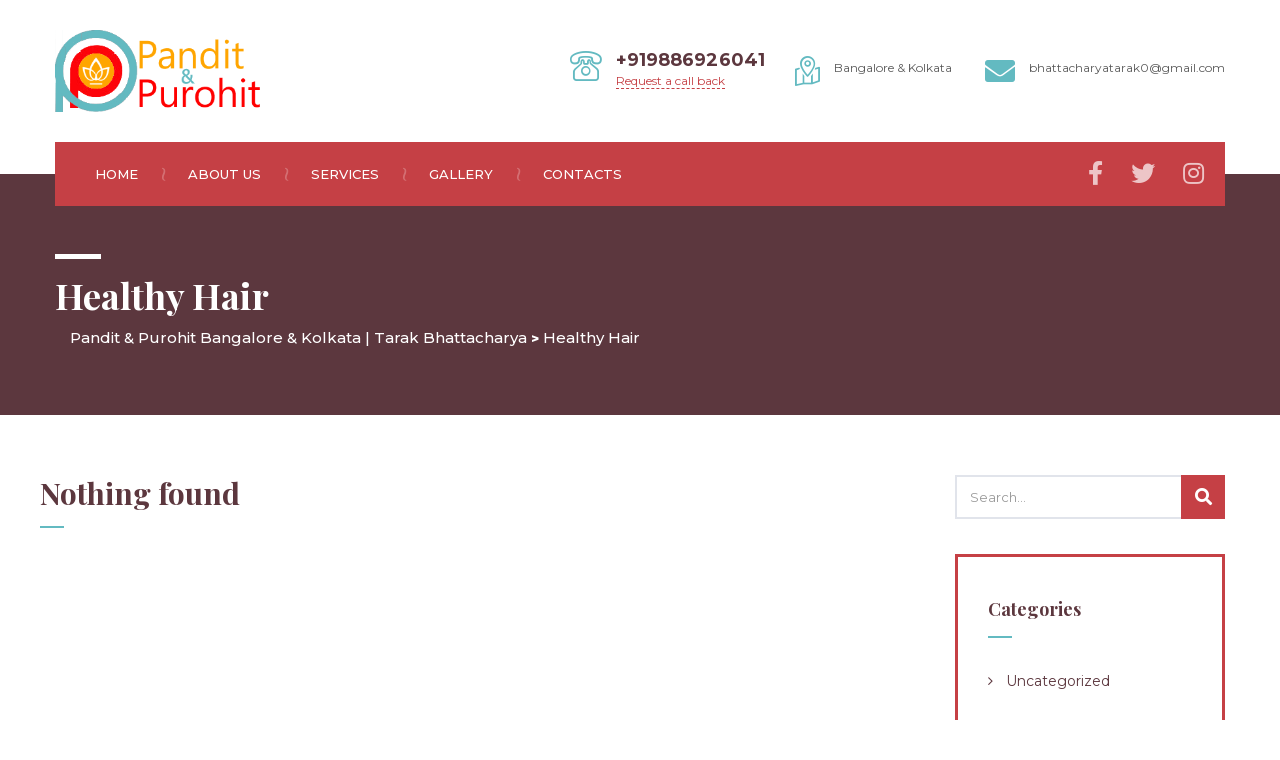

--- FILE ---
content_type: text/html; charset=UTF-8
request_url: http://panditnpurohit.com/category/healthy-hair/
body_size: 12307
content:
<!DOCTYPE html>
<html lang="en-US" class="stm-site-loader" id="main_html">
<head>
	    <meta charset="UTF-8">
    <meta name="viewport" content="width=device-width, initial-scale=1">
    <link rel="profile" href="http://gmpg.org/xfn/11">
    <link rel="pingback" href="http://panditnpurohit.com/xmlrpc.php">
    <title>Healthy Hair &#8211; Pandit &amp; Purohit Bangalore &amp; Kolkata | Tarak Bhattacharya</title>
<meta name='robots' content='max-image-preview:large' />
<link rel='dns-prefetch' href='//fonts.googleapis.com' />
<link rel="alternate" type="application/rss+xml" title="Pandit &amp; Purohit Bangalore &amp; Kolkata | Tarak Bhattacharya &raquo; Feed" href="http://panditnpurohit.com/feed/" />
<link rel="alternate" type="application/rss+xml" title="Pandit &amp; Purohit Bangalore &amp; Kolkata | Tarak Bhattacharya &raquo; Comments Feed" href="http://panditnpurohit.com/comments/feed/" />
<link rel="alternate" type="application/rss+xml" title="Pandit &amp; Purohit Bangalore &amp; Kolkata | Tarak Bhattacharya &raquo; Healthy Hair Category Feed" href="http://panditnpurohit.com/category/healthy-hair/feed/" />
<script type="text/javascript">
/* <![CDATA[ */
window._wpemojiSettings = {"baseUrl":"https:\/\/s.w.org\/images\/core\/emoji\/15.0.3\/72x72\/","ext":".png","svgUrl":"https:\/\/s.w.org\/images\/core\/emoji\/15.0.3\/svg\/","svgExt":".svg","source":{"concatemoji":"http:\/\/panditnpurohit.com\/wp-includes\/js\/wp-emoji-release.min.js?ver=6.5.2"}};
/*! This file is auto-generated */
!function(i,n){var o,s,e;function c(e){try{var t={supportTests:e,timestamp:(new Date).valueOf()};sessionStorage.setItem(o,JSON.stringify(t))}catch(e){}}function p(e,t,n){e.clearRect(0,0,e.canvas.width,e.canvas.height),e.fillText(t,0,0);var t=new Uint32Array(e.getImageData(0,0,e.canvas.width,e.canvas.height).data),r=(e.clearRect(0,0,e.canvas.width,e.canvas.height),e.fillText(n,0,0),new Uint32Array(e.getImageData(0,0,e.canvas.width,e.canvas.height).data));return t.every(function(e,t){return e===r[t]})}function u(e,t,n){switch(t){case"flag":return n(e,"\ud83c\udff3\ufe0f\u200d\u26a7\ufe0f","\ud83c\udff3\ufe0f\u200b\u26a7\ufe0f")?!1:!n(e,"\ud83c\uddfa\ud83c\uddf3","\ud83c\uddfa\u200b\ud83c\uddf3")&&!n(e,"\ud83c\udff4\udb40\udc67\udb40\udc62\udb40\udc65\udb40\udc6e\udb40\udc67\udb40\udc7f","\ud83c\udff4\u200b\udb40\udc67\u200b\udb40\udc62\u200b\udb40\udc65\u200b\udb40\udc6e\u200b\udb40\udc67\u200b\udb40\udc7f");case"emoji":return!n(e,"\ud83d\udc26\u200d\u2b1b","\ud83d\udc26\u200b\u2b1b")}return!1}function f(e,t,n){var r="undefined"!=typeof WorkerGlobalScope&&self instanceof WorkerGlobalScope?new OffscreenCanvas(300,150):i.createElement("canvas"),a=r.getContext("2d",{willReadFrequently:!0}),o=(a.textBaseline="top",a.font="600 32px Arial",{});return e.forEach(function(e){o[e]=t(a,e,n)}),o}function t(e){var t=i.createElement("script");t.src=e,t.defer=!0,i.head.appendChild(t)}"undefined"!=typeof Promise&&(o="wpEmojiSettingsSupports",s=["flag","emoji"],n.supports={everything:!0,everythingExceptFlag:!0},e=new Promise(function(e){i.addEventListener("DOMContentLoaded",e,{once:!0})}),new Promise(function(t){var n=function(){try{var e=JSON.parse(sessionStorage.getItem(o));if("object"==typeof e&&"number"==typeof e.timestamp&&(new Date).valueOf()<e.timestamp+604800&&"object"==typeof e.supportTests)return e.supportTests}catch(e){}return null}();if(!n){if("undefined"!=typeof Worker&&"undefined"!=typeof OffscreenCanvas&&"undefined"!=typeof URL&&URL.createObjectURL&&"undefined"!=typeof Blob)try{var e="postMessage("+f.toString()+"("+[JSON.stringify(s),u.toString(),p.toString()].join(",")+"));",r=new Blob([e],{type:"text/javascript"}),a=new Worker(URL.createObjectURL(r),{name:"wpTestEmojiSupports"});return void(a.onmessage=function(e){c(n=e.data),a.terminate(),t(n)})}catch(e){}c(n=f(s,u,p))}t(n)}).then(function(e){for(var t in e)n.supports[t]=e[t],n.supports.everything=n.supports.everything&&n.supports[t],"flag"!==t&&(n.supports.everythingExceptFlag=n.supports.everythingExceptFlag&&n.supports[t]);n.supports.everythingExceptFlag=n.supports.everythingExceptFlag&&!n.supports.flag,n.DOMReady=!1,n.readyCallback=function(){n.DOMReady=!0}}).then(function(){return e}).then(function(){var e;n.supports.everything||(n.readyCallback(),(e=n.source||{}).concatemoji?t(e.concatemoji):e.wpemoji&&e.twemoji&&(t(e.twemoji),t(e.wpemoji)))}))}((window,document),window._wpemojiSettings);
/* ]]> */
</script>
<style id='wp-emoji-styles-inline-css' type='text/css'>

	img.wp-smiley, img.emoji {
		display: inline !important;
		border: none !important;
		box-shadow: none !important;
		height: 1em !important;
		width: 1em !important;
		margin: 0 0.07em !important;
		vertical-align: -0.1em !important;
		background: none !important;
		padding: 0 !important;
	}
</style>
<link rel='stylesheet' id='wp-block-library-css' href='http://panditnpurohit.com/wp-includes/css/dist/block-library/style.min.css?ver=6.5.2' type='text/css' media='all' />
<style id='classic-theme-styles-inline-css' type='text/css'>
/*! This file is auto-generated */
.wp-block-button__link{color:#fff;background-color:#32373c;border-radius:9999px;box-shadow:none;text-decoration:none;padding:calc(.667em + 2px) calc(1.333em + 2px);font-size:1.125em}.wp-block-file__button{background:#32373c;color:#fff;text-decoration:none}
</style>
<style id='global-styles-inline-css' type='text/css'>
body{--wp--preset--color--black: #000000;--wp--preset--color--cyan-bluish-gray: #abb8c3;--wp--preset--color--white: #ffffff;--wp--preset--color--pale-pink: #f78da7;--wp--preset--color--vivid-red: #cf2e2e;--wp--preset--color--luminous-vivid-orange: #ff6900;--wp--preset--color--luminous-vivid-amber: #fcb900;--wp--preset--color--light-green-cyan: #7bdcb5;--wp--preset--color--vivid-green-cyan: #00d084;--wp--preset--color--pale-cyan-blue: #8ed1fc;--wp--preset--color--vivid-cyan-blue: #0693e3;--wp--preset--color--vivid-purple: #9b51e0;--wp--preset--gradient--vivid-cyan-blue-to-vivid-purple: linear-gradient(135deg,rgba(6,147,227,1) 0%,rgb(155,81,224) 100%);--wp--preset--gradient--light-green-cyan-to-vivid-green-cyan: linear-gradient(135deg,rgb(122,220,180) 0%,rgb(0,208,130) 100%);--wp--preset--gradient--luminous-vivid-amber-to-luminous-vivid-orange: linear-gradient(135deg,rgba(252,185,0,1) 0%,rgba(255,105,0,1) 100%);--wp--preset--gradient--luminous-vivid-orange-to-vivid-red: linear-gradient(135deg,rgba(255,105,0,1) 0%,rgb(207,46,46) 100%);--wp--preset--gradient--very-light-gray-to-cyan-bluish-gray: linear-gradient(135deg,rgb(238,238,238) 0%,rgb(169,184,195) 100%);--wp--preset--gradient--cool-to-warm-spectrum: linear-gradient(135deg,rgb(74,234,220) 0%,rgb(151,120,209) 20%,rgb(207,42,186) 40%,rgb(238,44,130) 60%,rgb(251,105,98) 80%,rgb(254,248,76) 100%);--wp--preset--gradient--blush-light-purple: linear-gradient(135deg,rgb(255,206,236) 0%,rgb(152,150,240) 100%);--wp--preset--gradient--blush-bordeaux: linear-gradient(135deg,rgb(254,205,165) 0%,rgb(254,45,45) 50%,rgb(107,0,62) 100%);--wp--preset--gradient--luminous-dusk: linear-gradient(135deg,rgb(255,203,112) 0%,rgb(199,81,192) 50%,rgb(65,88,208) 100%);--wp--preset--gradient--pale-ocean: linear-gradient(135deg,rgb(255,245,203) 0%,rgb(182,227,212) 50%,rgb(51,167,181) 100%);--wp--preset--gradient--electric-grass: linear-gradient(135deg,rgb(202,248,128) 0%,rgb(113,206,126) 100%);--wp--preset--gradient--midnight: linear-gradient(135deg,rgb(2,3,129) 0%,rgb(40,116,252) 100%);--wp--preset--font-size--small: 13px;--wp--preset--font-size--medium: 20px;--wp--preset--font-size--large: 36px;--wp--preset--font-size--x-large: 42px;--wp--preset--spacing--20: 0.44rem;--wp--preset--spacing--30: 0.67rem;--wp--preset--spacing--40: 1rem;--wp--preset--spacing--50: 1.5rem;--wp--preset--spacing--60: 2.25rem;--wp--preset--spacing--70: 3.38rem;--wp--preset--spacing--80: 5.06rem;--wp--preset--shadow--natural: 6px 6px 9px rgba(0, 0, 0, 0.2);--wp--preset--shadow--deep: 12px 12px 50px rgba(0, 0, 0, 0.4);--wp--preset--shadow--sharp: 6px 6px 0px rgba(0, 0, 0, 0.2);--wp--preset--shadow--outlined: 6px 6px 0px -3px rgba(255, 255, 255, 1), 6px 6px rgba(0, 0, 0, 1);--wp--preset--shadow--crisp: 6px 6px 0px rgba(0, 0, 0, 1);}:where(.is-layout-flex){gap: 0.5em;}:where(.is-layout-grid){gap: 0.5em;}body .is-layout-flow > .alignleft{float: left;margin-inline-start: 0;margin-inline-end: 2em;}body .is-layout-flow > .alignright{float: right;margin-inline-start: 2em;margin-inline-end: 0;}body .is-layout-flow > .aligncenter{margin-left: auto !important;margin-right: auto !important;}body .is-layout-constrained > .alignleft{float: left;margin-inline-start: 0;margin-inline-end: 2em;}body .is-layout-constrained > .alignright{float: right;margin-inline-start: 2em;margin-inline-end: 0;}body .is-layout-constrained > .aligncenter{margin-left: auto !important;margin-right: auto !important;}body .is-layout-constrained > :where(:not(.alignleft):not(.alignright):not(.alignfull)){max-width: var(--wp--style--global--content-size);margin-left: auto !important;margin-right: auto !important;}body .is-layout-constrained > .alignwide{max-width: var(--wp--style--global--wide-size);}body .is-layout-flex{display: flex;}body .is-layout-flex{flex-wrap: wrap;align-items: center;}body .is-layout-flex > *{margin: 0;}body .is-layout-grid{display: grid;}body .is-layout-grid > *{margin: 0;}:where(.wp-block-columns.is-layout-flex){gap: 2em;}:where(.wp-block-columns.is-layout-grid){gap: 2em;}:where(.wp-block-post-template.is-layout-flex){gap: 1.25em;}:where(.wp-block-post-template.is-layout-grid){gap: 1.25em;}.has-black-color{color: var(--wp--preset--color--black) !important;}.has-cyan-bluish-gray-color{color: var(--wp--preset--color--cyan-bluish-gray) !important;}.has-white-color{color: var(--wp--preset--color--white) !important;}.has-pale-pink-color{color: var(--wp--preset--color--pale-pink) !important;}.has-vivid-red-color{color: var(--wp--preset--color--vivid-red) !important;}.has-luminous-vivid-orange-color{color: var(--wp--preset--color--luminous-vivid-orange) !important;}.has-luminous-vivid-amber-color{color: var(--wp--preset--color--luminous-vivid-amber) !important;}.has-light-green-cyan-color{color: var(--wp--preset--color--light-green-cyan) !important;}.has-vivid-green-cyan-color{color: var(--wp--preset--color--vivid-green-cyan) !important;}.has-pale-cyan-blue-color{color: var(--wp--preset--color--pale-cyan-blue) !important;}.has-vivid-cyan-blue-color{color: var(--wp--preset--color--vivid-cyan-blue) !important;}.has-vivid-purple-color{color: var(--wp--preset--color--vivid-purple) !important;}.has-black-background-color{background-color: var(--wp--preset--color--black) !important;}.has-cyan-bluish-gray-background-color{background-color: var(--wp--preset--color--cyan-bluish-gray) !important;}.has-white-background-color{background-color: var(--wp--preset--color--white) !important;}.has-pale-pink-background-color{background-color: var(--wp--preset--color--pale-pink) !important;}.has-vivid-red-background-color{background-color: var(--wp--preset--color--vivid-red) !important;}.has-luminous-vivid-orange-background-color{background-color: var(--wp--preset--color--luminous-vivid-orange) !important;}.has-luminous-vivid-amber-background-color{background-color: var(--wp--preset--color--luminous-vivid-amber) !important;}.has-light-green-cyan-background-color{background-color: var(--wp--preset--color--light-green-cyan) !important;}.has-vivid-green-cyan-background-color{background-color: var(--wp--preset--color--vivid-green-cyan) !important;}.has-pale-cyan-blue-background-color{background-color: var(--wp--preset--color--pale-cyan-blue) !important;}.has-vivid-cyan-blue-background-color{background-color: var(--wp--preset--color--vivid-cyan-blue) !important;}.has-vivid-purple-background-color{background-color: var(--wp--preset--color--vivid-purple) !important;}.has-black-border-color{border-color: var(--wp--preset--color--black) !important;}.has-cyan-bluish-gray-border-color{border-color: var(--wp--preset--color--cyan-bluish-gray) !important;}.has-white-border-color{border-color: var(--wp--preset--color--white) !important;}.has-pale-pink-border-color{border-color: var(--wp--preset--color--pale-pink) !important;}.has-vivid-red-border-color{border-color: var(--wp--preset--color--vivid-red) !important;}.has-luminous-vivid-orange-border-color{border-color: var(--wp--preset--color--luminous-vivid-orange) !important;}.has-luminous-vivid-amber-border-color{border-color: var(--wp--preset--color--luminous-vivid-amber) !important;}.has-light-green-cyan-border-color{border-color: var(--wp--preset--color--light-green-cyan) !important;}.has-vivid-green-cyan-border-color{border-color: var(--wp--preset--color--vivid-green-cyan) !important;}.has-pale-cyan-blue-border-color{border-color: var(--wp--preset--color--pale-cyan-blue) !important;}.has-vivid-cyan-blue-border-color{border-color: var(--wp--preset--color--vivid-cyan-blue) !important;}.has-vivid-purple-border-color{border-color: var(--wp--preset--color--vivid-purple) !important;}.has-vivid-cyan-blue-to-vivid-purple-gradient-background{background: var(--wp--preset--gradient--vivid-cyan-blue-to-vivid-purple) !important;}.has-light-green-cyan-to-vivid-green-cyan-gradient-background{background: var(--wp--preset--gradient--light-green-cyan-to-vivid-green-cyan) !important;}.has-luminous-vivid-amber-to-luminous-vivid-orange-gradient-background{background: var(--wp--preset--gradient--luminous-vivid-amber-to-luminous-vivid-orange) !important;}.has-luminous-vivid-orange-to-vivid-red-gradient-background{background: var(--wp--preset--gradient--luminous-vivid-orange-to-vivid-red) !important;}.has-very-light-gray-to-cyan-bluish-gray-gradient-background{background: var(--wp--preset--gradient--very-light-gray-to-cyan-bluish-gray) !important;}.has-cool-to-warm-spectrum-gradient-background{background: var(--wp--preset--gradient--cool-to-warm-spectrum) !important;}.has-blush-light-purple-gradient-background{background: var(--wp--preset--gradient--blush-light-purple) !important;}.has-blush-bordeaux-gradient-background{background: var(--wp--preset--gradient--blush-bordeaux) !important;}.has-luminous-dusk-gradient-background{background: var(--wp--preset--gradient--luminous-dusk) !important;}.has-pale-ocean-gradient-background{background: var(--wp--preset--gradient--pale-ocean) !important;}.has-electric-grass-gradient-background{background: var(--wp--preset--gradient--electric-grass) !important;}.has-midnight-gradient-background{background: var(--wp--preset--gradient--midnight) !important;}.has-small-font-size{font-size: var(--wp--preset--font-size--small) !important;}.has-medium-font-size{font-size: var(--wp--preset--font-size--medium) !important;}.has-large-font-size{font-size: var(--wp--preset--font-size--large) !important;}.has-x-large-font-size{font-size: var(--wp--preset--font-size--x-large) !important;}
.wp-block-navigation a:where(:not(.wp-element-button)){color: inherit;}
:where(.wp-block-post-template.is-layout-flex){gap: 1.25em;}:where(.wp-block-post-template.is-layout-grid){gap: 1.25em;}
:where(.wp-block-columns.is-layout-flex){gap: 2em;}:where(.wp-block-columns.is-layout-grid){gap: 2em;}
.wp-block-pullquote{font-size: 1.5em;line-height: 1.6;}
</style>
<link rel='stylesheet' id='booked-tooltipster-css' href='http://panditnpurohit.com/wp-content/plugins/booked/assets/js/tooltipster/css/tooltipster.css?ver=3.3.0' type='text/css' media='all' />
<link rel='stylesheet' id='booked-tooltipster-theme-css' href='http://panditnpurohit.com/wp-content/plugins/booked/assets/js/tooltipster/css/themes/tooltipster-light.css?ver=3.3.0' type='text/css' media='all' />
<link rel='stylesheet' id='booked-animations-css' href='http://panditnpurohit.com/wp-content/plugins/booked/assets/css/animations.css?ver=2.4.3' type='text/css' media='all' />
<link rel='stylesheet' id='booked-css-css' href='http://panditnpurohit.com/wp-content/plugins/booked/dist/booked.css?ver=2.4.3' type='text/css' media='all' />
<style id='booked-css-inline-css' type='text/css'>
#ui-datepicker-div.booked_custom_date_picker table.ui-datepicker-calendar tbody td a.ui-state-active,#ui-datepicker-div.booked_custom_date_picker table.ui-datepicker-calendar tbody td a.ui-state-active:hover,body #booked-profile-page input[type=submit].button-primary:hover,body .booked-list-view button.button:hover, body .booked-list-view input[type=submit].button-primary:hover,body div.booked-calendar input[type=submit].button-primary:hover,body .booked-modal input[type=submit].button-primary:hover,body div.booked-calendar .bc-head,body div.booked-calendar .bc-head .bc-col,body div.booked-calendar .booked-appt-list .timeslot .timeslot-people button:hover,body #booked-profile-page .booked-profile-header,body #booked-profile-page .booked-tabs li.active a,body #booked-profile-page .booked-tabs li.active a:hover,body #booked-profile-page .appt-block .google-cal-button > a:hover,#ui-datepicker-div.booked_custom_date_picker .ui-datepicker-header{ background:#3c98ff !important; }body #booked-profile-page input[type=submit].button-primary:hover,body div.booked-calendar input[type=submit].button-primary:hover,body .booked-list-view button.button:hover, body .booked-list-view input[type=submit].button-primary:hover,body .booked-modal input[type=submit].button-primary:hover,body div.booked-calendar .bc-head .bc-col,body div.booked-calendar .booked-appt-list .timeslot .timeslot-people button:hover,body #booked-profile-page .booked-profile-header,body #booked-profile-page .appt-block .google-cal-button > a:hover{ border-color:#3c98ff !important; }body div.booked-calendar .bc-row.days,body div.booked-calendar .bc-row.days .bc-col,body .booked-calendarSwitcher.calendar,body #booked-profile-page .booked-tabs,#ui-datepicker-div.booked_custom_date_picker table.ui-datepicker-calendar thead,#ui-datepicker-div.booked_custom_date_picker table.ui-datepicker-calendar thead th{ background:#293742 !important; }body div.booked-calendar .bc-row.days .bc-col,body #booked-profile-page .booked-tabs{ border-color:#293742 !important; }#ui-datepicker-div.booked_custom_date_picker table.ui-datepicker-calendar tbody td.ui-datepicker-today a,#ui-datepicker-div.booked_custom_date_picker table.ui-datepicker-calendar tbody td.ui-datepicker-today a:hover,body #booked-profile-page input[type=submit].button-primary,body div.booked-calendar input[type=submit].button-primary,body .booked-list-view button.button, body .booked-list-view input[type=submit].button-primary,body .booked-list-view button.button, body .booked-list-view input[type=submit].button-primary,body .booked-modal input[type=submit].button-primary,body div.booked-calendar .booked-appt-list .timeslot .timeslot-people button,body #booked-profile-page .booked-profile-appt-list .appt-block.approved .status-block,body #booked-profile-page .appt-block .google-cal-button > a,body .booked-modal p.booked-title-bar,body div.booked-calendar .bc-col:hover .date span,body .booked-list-view a.booked_list_date_picker_trigger.booked-dp-active,body .booked-list-view a.booked_list_date_picker_trigger.booked-dp-active:hover,.booked-ms-modal .booked-book-appt,body #booked-profile-page .booked-tabs li a .counter{ background:#3c98ff; }body #booked-profile-page input[type=submit].button-primary,body div.booked-calendar input[type=submit].button-primary,body .booked-list-view button.button, body .booked-list-view input[type=submit].button-primary,body .booked-list-view button.button, body .booked-list-view input[type=submit].button-primary,body .booked-modal input[type=submit].button-primary,body #booked-profile-page .appt-block .google-cal-button > a,body div.booked-calendar .booked-appt-list .timeslot .timeslot-people button,body .booked-list-view a.booked_list_date_picker_trigger.booked-dp-active,body .booked-list-view a.booked_list_date_picker_trigger.booked-dp-active:hover{ border-color:#3c98ff; }body .booked-modal .bm-window p i.fa,body .booked-modal .bm-window a,body .booked-appt-list .booked-public-appointment-title,body .booked-modal .bm-window p.appointment-title,.booked-ms-modal.visible:hover .booked-book-appt{ color:#3c98ff; }.booked-appt-list .timeslot.has-title .booked-public-appointment-title { color:inherit; }
</style>
<link rel='stylesheet' id='contact-form-7-css' href='http://panditnpurohit.com/wp-content/plugins/contact-form-7/includes/css/styles.css?ver=5.9.3' type='text/css' media='all' />
<link rel='stylesheet' id='tp_twitter_plugin_css-css' href='http://panditnpurohit.com/wp-content/plugins/recent-tweets-widget/tp_twitter_plugin.css?ver=1.0' type='text/css' media='screen' />
<link rel='stylesheet' id='rs-plugin-settings-css' href='http://panditnpurohit.com/wp-content/plugins/revslider/public/assets/css/rs6.css?ver=6.2.22' type='text/css' media='all' />
<style id='rs-plugin-settings-inline-css' type='text/css'>
#rs-demo-id {}
</style>
<link rel='stylesheet' id='stm-stmicons-css' href='http://panditnpurohit.com/wp-content/uploads/stm_fonts/stmicons/stmicons.css?ver=1.0.1' type='text/css' media='all' />
<link rel='stylesheet' id='stm-stmicons_beauty-css' href='http://panditnpurohit.com/wp-content/uploads/stm_fonts/stmicons/beauty/stmicons.css?ver=1.0.1' type='text/css' media='all' />
<link rel='stylesheet' id='stm-stmicons_consulting-css' href='http://panditnpurohit.com/wp-content/uploads/stm_fonts/stmicons/consulting/stmicons.css?ver=1.0.1' type='text/css' media='all' />
<link rel='stylesheet' id='stm-stmicons_feather-css' href='http://panditnpurohit.com/wp-content/uploads/stm_fonts/stmicons/feather/stmicons.css?ver=1.0.1' type='text/css' media='all' />
<link rel='stylesheet' id='stm-stmicons_icomoon-css' href='http://panditnpurohit.com/wp-content/uploads/stm_fonts/stmicons/icomoon/stmicons.css?ver=1.0.1' type='text/css' media='all' />
<link rel='stylesheet' id='stm-stmicons_linear-css' href='http://panditnpurohit.com/wp-content/uploads/stm_fonts/stmicons/linear/stmicons.css?ver=1.0.1' type='text/css' media='all' />
<link rel='stylesheet' id='stm-stmicons_vicons-css' href='http://panditnpurohit.com/wp-content/uploads/stm_fonts/stmicons/vicons/stmicons.css?ver=1.0.1' type='text/css' media='all' />
<link rel='stylesheet' id='stm_megamenu-css' href='http://panditnpurohit.com/wp-content/plugins/stm-configurations/megamenu/assets/css/megamenu.css?ver=1.2' type='text/css' media='all' />
<link rel='stylesheet' id='stm_default_google_font-css' href='https://fonts.googleapis.com/css?family=Montserrat%3A100%2C200%2C300%2C400%2C400i%2C500%2C600%2C700%2C800%2C900%7CPlayfair+Display%3A100%2C200%2C300%2C400%2C400i%2C500%2C600%2C700%2C800%2C900%7CPlayfair+Display%3A100%2C200%2C300%2C400%2C400i%2C500%2C600%2C700%2C800%2C900&#038;ver=3.2.3#038;subset=latin%2Clatin-ext' type='text/css' media='all' />
<link rel='stylesheet' id='pearl-theme-styles-css' href='http://panditnpurohit.com/wp-content/themes/pearl/assets/css/app.css?ver=3.2.3' type='text/css' media='all' />
<style id='pearl-theme-styles-inline-css' type='text/css'>
.stm_titlebox:after {
            background-color: rgb(92, 55, 62);
        }.stm_titlebox .stm_titlebox__title,
        .stm_titlebox .stm_titlebox__author,
        .stm_titlebox .stm_titlebox__categories
        {
            color:  #ffffff !important;
        }.stm_titlebox .stm_titlebox__subtitle {
            color: #ffffff;
        }.stm_titlebox .stm_titlebox__inner .stm_separator {
            background-color: #ffffff !important;
        }
</style>
<link rel='stylesheet' id='pearl-theme-custom-styles-css' href='http://panditnpurohit.com/wp-content/uploads/stm_uploads/skin-custom.css?ver=58' type='text/css' media='all' />
<link rel='stylesheet' id='fontawesome-css' href='http://panditnpurohit.com/wp-content/themes/pearl/assets/vendor/font-awesome.min.css?ver=3.2.3' type='text/css' media='all' />
<link rel='stylesheet' id='vc_font_awesome_5_shims-css' href='http://panditnpurohit.com/wp-content/plugins/js_composer/assets/lib/bower/font-awesome/css/v4-shims.min.css?ver=6.3.0' type='text/css' media='all' />
<link rel='stylesheet' id='vc_font_awesome_5-css' href='http://panditnpurohit.com/wp-content/plugins/js_composer/assets/lib/bower/font-awesome/css/all.min.css?ver=6.3.0' type='text/css' media='all' />
<link rel='stylesheet' id='pearl-buttons-style-css' href='http://panditnpurohit.com/wp-content/themes/pearl/assets/css/buttons/styles/style_4.css?ver=3.2.3' type='text/css' media='all' />
<link rel='stylesheet' id='pearl-sidebars-style-css' href='http://panditnpurohit.com/wp-content/themes/pearl/assets/css/sidebar/style_4.css?ver=3.2.3' type='text/css' media='all' />
<link rel='stylesheet' id='pearl-forms-style-css' href='http://panditnpurohit.com/wp-content/themes/pearl/assets/css/form/style_4.css?ver=3.2.3' type='text/css' media='all' />
<link rel='stylesheet' id='pearl-blockquote-style-css' href='http://panditnpurohit.com/wp-content/themes/pearl/assets/css/blockquote/style_4.css?ver=3.2.3' type='text/css' media='all' />
<link rel='stylesheet' id='pearl-post-style-css' href='http://panditnpurohit.com/wp-content/themes/pearl/assets/css/post/style_4.css?ver=3.2.3' type='text/css' media='all' />
<link rel='stylesheet' id='pearl-pagination-style-css' href='http://panditnpurohit.com/wp-content/themes/pearl/assets/css/pagination/style_4.css?ver=3.2.3' type='text/css' media='all' />
<link rel='stylesheet' id='pearl-list-style-css' href='http://panditnpurohit.com/wp-content/themes/pearl/assets/css/lists/style_4.css?ver=3.2.3' type='text/css' media='all' />
<link rel='stylesheet' id='pearl-tabs-style-css' href='http://panditnpurohit.com/wp-content/themes/pearl/assets/css/tabs/style_3.css?ver=3.2.3' type='text/css' media='all' />
<link rel='stylesheet' id='pearl-tour-style-css' href='http://panditnpurohit.com/wp-content/themes/pearl/assets/css/tour/style_2.css?ver=3.2.3' type='text/css' media='all' />
<link rel='stylesheet' id='pearl-accordions-style-css' href='http://panditnpurohit.com/wp-content/themes/pearl/assets/css/accordion/style_4.css?ver=3.2.3' type='text/css' media='all' />
<link rel='stylesheet' id='pearl-header-style-css' href='http://panditnpurohit.com/wp-content/themes/pearl/assets/css/header/style_4.css?ver=3.2.3' type='text/css' media='all' />
<link rel='stylesheet' id='pearl-footer-style-css' href='http://panditnpurohit.com/wp-content/themes/pearl/assets/css/footer/style_1.css?ver=3.2.3' type='text/css' media='all' />
<link rel='stylesheet' id='pearl-titlebox-style-css' href='http://panditnpurohit.com/wp-content/themes/pearl/assets/css/titlebox/style_4.css?ver=3.2.3' type='text/css' media='all' />
<link rel='stylesheet' id='stm_booked-css' href='http://panditnpurohit.com/wp-content/themes/pearl/assets/css/vendors/booked.css?ver=3.2.3' type='text/css' media='all' />
<script type="text/javascript" src="http://panditnpurohit.com/wp-includes/js/jquery/jquery.min.js?ver=3.7.1" id="jquery-core-js"></script>
<script type="text/javascript" src="http://panditnpurohit.com/wp-includes/js/jquery/jquery-migrate.min.js?ver=3.4.1" id="jquery-migrate-js"></script>
<script type="text/javascript" src="http://panditnpurohit.com/wp-content/plugins/revslider/public/assets/js/rbtools.min.js?ver=6.2.22" id="tp-tools-js"></script>
<script type="text/javascript" src="http://panditnpurohit.com/wp-content/plugins/revslider/public/assets/js/rs6.min.js?ver=6.2.22" id="revmin-js"></script>
<script type="text/javascript" src="http://panditnpurohit.com/wp-content/plugins/stm-configurations/megamenu/assets/js/megamenu.js?ver=1.2" id="stm_megamenu-js"></script>
<link rel="EditURI" type="application/rsd+xml" title="RSD" href="http://panditnpurohit.com/xmlrpc.php?rsd" />
<meta name="generator" content="WordPress 6.5.2" />
    <script>
        var pearl_load_post_type_gallery = 'ea5145e864';
        var pearl_load_more_posts = 'b2a11def8d';
        var pearl_load_album = '24098daf16';
        var pearl_donate = '903ab03186';
        var pearl_load_splash_album = '1c2d921ddc';
        var pearl_load_portfolio = '3b9d3ea649';
        var pearl_load_posts_list = '331c059bd1';
        var pearl_woo_quick_view = '898060030a';
        var pearl_update_custom_styles_admin = '5fa9367465';
        var pearl_like_dislike = '3727bc6055';
        var stm_ajax_add_review = '3764a78a15';
        var pearl_install_plugin = '0dac940b23';
        var pearl_get_thumbnail = '8f49b98006';
        var pearl_save_settings = '076c2d6bad';

        var stm_ajaxurl = 'http://panditnpurohit.com/wp-admin/admin-ajax.php';
        var stm_site_width = 1170;
        var stm_date_format = 'MM d, yy';
        var stm_time_format = 'h:mm p';
		        var stm_site_paddings = 0;
        if (window.innerWidth < 1300) stm_site_paddings = 0;
        var stm_sticky = '';
    </script>
	<meta name="generator" content="Powered by WPBakery Page Builder - drag and drop page builder for WordPress."/>
<meta name="generator" content="Powered by Slider Revolution 6.2.22 - responsive, Mobile-Friendly Slider Plugin for WordPress with comfortable drag and drop interface." />
<script type="text/javascript">function setREVStartSize(e){
			//window.requestAnimationFrame(function() {				 
				window.RSIW = window.RSIW===undefined ? window.innerWidth : window.RSIW;	
				window.RSIH = window.RSIH===undefined ? window.innerHeight : window.RSIH;	
				try {								
					var pw = document.getElementById(e.c).parentNode.offsetWidth,
						newh;
					pw = pw===0 || isNaN(pw) ? window.RSIW : pw;
					e.tabw = e.tabw===undefined ? 0 : parseInt(e.tabw);
					e.thumbw = e.thumbw===undefined ? 0 : parseInt(e.thumbw);
					e.tabh = e.tabh===undefined ? 0 : parseInt(e.tabh);
					e.thumbh = e.thumbh===undefined ? 0 : parseInt(e.thumbh);
					e.tabhide = e.tabhide===undefined ? 0 : parseInt(e.tabhide);
					e.thumbhide = e.thumbhide===undefined ? 0 : parseInt(e.thumbhide);
					e.mh = e.mh===undefined || e.mh=="" || e.mh==="auto" ? 0 : parseInt(e.mh,0);		
					if(e.layout==="fullscreen" || e.l==="fullscreen") 						
						newh = Math.max(e.mh,window.RSIH);					
					else{					
						e.gw = Array.isArray(e.gw) ? e.gw : [e.gw];
						for (var i in e.rl) if (e.gw[i]===undefined || e.gw[i]===0) e.gw[i] = e.gw[i-1];					
						e.gh = e.el===undefined || e.el==="" || (Array.isArray(e.el) && e.el.length==0)? e.gh : e.el;
						e.gh = Array.isArray(e.gh) ? e.gh : [e.gh];
						for (var i in e.rl) if (e.gh[i]===undefined || e.gh[i]===0) e.gh[i] = e.gh[i-1];
											
						var nl = new Array(e.rl.length),
							ix = 0,						
							sl;					
						e.tabw = e.tabhide>=pw ? 0 : e.tabw;
						e.thumbw = e.thumbhide>=pw ? 0 : e.thumbw;
						e.tabh = e.tabhide>=pw ? 0 : e.tabh;
						e.thumbh = e.thumbhide>=pw ? 0 : e.thumbh;					
						for (var i in e.rl) nl[i] = e.rl[i]<window.RSIW ? 0 : e.rl[i];
						sl = nl[0];									
						for (var i in nl) if (sl>nl[i] && nl[i]>0) { sl = nl[i]; ix=i;}															
						var m = pw>(e.gw[ix]+e.tabw+e.thumbw) ? 1 : (pw-(e.tabw+e.thumbw)) / (e.gw[ix]);					
						newh =  (e.gh[ix] * m) + (e.tabh + e.thumbh);
					}				
					if(window.rs_init_css===undefined) window.rs_init_css = document.head.appendChild(document.createElement("style"));					
					document.getElementById(e.c).height = newh+"px";
					window.rs_init_css.innerHTML += "#"+e.c+"_wrapper { height: "+newh+"px }";				
				} catch(e){
					console.log("Failure at Presize of Slider:" + e)
				}					   
			//});
		  };</script>
<noscript><style> .wpb_animate_when_almost_visible { opacity: 1; }</style></noscript>    </head>
<body class="archive category category-healthy-hair category-4  stm_title_box_disabled stm_form_style_4 stm_breadcrumbs_disabled stm_header_offset stm_headings_line stm_headings_line_bottom stm_pagination_style_4 stm_blockquote_style_4 stm_lists_style_4 stm_sidebar_style_4 stm_header_style_4 stm_post_style_4 stm_tabs_style_3 stm_tour_style_2 stm_buttons_style_4 stm_accordions_style_4 stm_projects_style_default stm_events_layout_left stm_footer_layout_1 error_page_style_1 stm_shop_layout_business stm_products_style_left stm_header_sticky_1 stm_post_view_grid stm_layout_beauty wpb-js-composer js-comp-ver-6.3.0 vc_responsive"  ontouchstart="true">
        	    <div id="wrapper">
                
    <div class="stm-header">
					                <div class="stm-header__row_color stm-header__row_color_top">
					                    <div class="container">
                        <div class="stm-header__row stm-header__row_top">
							                                    <div class="stm-header__cell stm-header__cell_left">
										                                                <div class="stm-header__element object466 stm-header__element_">
													
	<div class="stm-logo">
		<a href="http://panditnpurohit.com/wp-content/uploads/2020/09/bologo.png" title="">
			<img width="314" height="126" src="http://panditnpurohit.com/wp-content/uploads/2020/09/bplogo.png" class="attachment-full size-full" alt="" style="width:205px" />		</a>
	</div>

                                                </div>
											                                    </div>
								                                    <div class="stm-header__cell stm-header__cell_right">
										                                                <div class="stm-header__element object554 stm-header__element_">
														<div class="stm-iconbox">
					<i  class="stm-iconbox__icon mtc stm-iconbox__icon_left icon_22px stmicon-phone_beauty"></i>
				<div class="stm-iconbox__info">
							<div class="stm-iconbox__text stm-iconbox__text_nomargin" >
                    +919886926041				</div>
						
				<div class="stm-iconbox__description" >
					<a class="mtc" href="#" data-toggle="modal" data-target="#iconBoxModal_1379">Request a call back</a>				</div>

					</div>
	</div>



    <div class="modal"
         id="iconBoxModal_1379"
         tabindex="-1"
         role="dialog"
         aria-labelledby="iconBoxModal_1379">
        <div class="modal-dialog" style="width:400px;" role="document">
            <div class="modal-content">

                <div class="modal-body">
                    <div class="stm-content">
                        <div class="row">
							                        </div>
                    </div>
                </div>

            </div>
        </div>
    </div>

                                                </div>
											                                                <div class="stm-header__element object469 stm-header__element_">
														<div class="stm-iconbox">
					<i  class="stm-iconbox__icon mtc stm-iconbox__icon_left icon_22px stmicon-map_beauty"></i>
				<div class="stm-iconbox__info">
						
				<div class="stm-iconbox__description" >
					Bangalore &amp; Kolkata				</div>

					</div>
	</div>


                                                </div>
											                                                <div class="stm-header__element object526 stm-header__element_">
														<div class="stm-iconbox">
					<i  class="stm-iconbox__icon mtc stm-iconbox__icon_left icon_22px fa fa-envelope"></i>
				<div class="stm-iconbox__info">
						
				<div class="stm-iconbox__description" >
					bhattacharyatarak0@gmail.com				</div>

					</div>
	</div>


                                                </div>
											                                    </div>
								                        </div>
                    </div>
                </div>
						                <div class="stm-header__row_color stm-header__row_color_center">
					                    <div class="container">
                        <div class="stm-header__row stm-header__row_center">
							                                    <div class="stm-header__cell stm-header__cell_left">
										                                                <div class="stm-header__element object1238 stm-header__element_default">
													
    <div class="stm-navigation heading_font stm-navigation__default stm-navigation__default stm-navigation__line_top stm-navigation__ stm-navigation__divider" >
        
		
        
        <ul >
			<li id="menu-item-1423" class="menu-item menu-item-type-post_type menu-item-object-page menu-item-home menu-item-1423"><a href="http://panditnpurohit.com/">Home<i class='divider stmicon-menu_sep_beauty'></i></a></li>
<li id="menu-item-1424" class="menu-item menu-item-type-post_type menu-item-object-page menu-item-1424"><a href="http://panditnpurohit.com/about-us/">About us<i class='divider stmicon-menu_sep_beauty'></i></a></li>
<li id="menu-item-1438" class="menu-item menu-item-type-post_type menu-item-object-page menu-item-1438"><a href="http://panditnpurohit.com/services-grid/">Services<i class='divider stmicon-menu_sep_beauty'></i></a></li>
<li id="menu-item-1436" class="menu-item menu-item-type-post_type menu-item-object-page menu-item-1436"><a href="http://panditnpurohit.com/gallery/">Gallery<i class='divider stmicon-menu_sep_beauty'></i></a></li>
<li id="menu-item-1440" class="menu-item menu-item-type-post_type menu-item-object-page menu-item-1440"><a href="http://panditnpurohit.com/contacts/">Contacts<i class='divider stmicon-menu_sep_beauty'></i></a></li>
        </ul>


		
    </div>

                                                </div>
											                                    </div>
								                                    <div class="stm-header__cell stm-header__cell_right">
										                                                <div class="stm-header__element object1204 stm-header__element_icon_only">
													            <div class="stm-socials">
                                <a href="https://www.facebook.com/profile.php?id=100009462365954"
                       class="stm-socials__icon icon_24px stm-socials__icon_icon_only"
                       target="_blank">
                        <i class="fa fa-facebook"></i>
                    </a>
                                    <a href="twitter.com"
                       class="stm-socials__icon icon_24px stm-socials__icon_icon_only"
                       target="_blank">
                        <i class="fa fa-twitter"></i>
                    </a>
                                    <a href="instagram.com"
                       class="stm-socials__icon icon_24px stm-socials__icon_icon_only"
                       target="_blank">
                        <i class="fa fa-instagram"></i>
                    </a>
                        </div>
                                                    </div>
											                                    </div>
								                        </div>
                    </div>
                </div>
						    </div>


<div class="stm-header__overlay"></div>

<div class="stm_mobile__header">
    <div class="container">
        <div class="stm_flex stm_flex_center stm_flex_last stm_flex_nowrap">
                        <div class="stm_mobile__switcher stm_flex_last js_trigger__click"
                 data-element=".stm-header, .stm-header__overlay"
                 data-toggle="false">
                <span class="mbc"></span>
                <span class="mbc"></span>
                <span class="mbc"></span>
            </div>
        </div>
    </div>
</div>
                        
        <div class="site-content">
            <div class="container no_vc_container">    
    <div class="stm_titlebox stm_titlebox_style_4 stm_titlebox_text-left">
        <div class="container">
            <div class="stm_flex stm_flex_last stm_flex_center">
                <div class="stm_titlebox__inner">
					<div class="stm_separator mbc stm_mgb_15"></div>
					
                    <h1 class="h2 stm_titlebox__title no_line text-transform stm_mgb_2">
						Healthy Hair                    </h1>


                    <div class="stm_titlebox__subtitle">
						                    </div>

                        

					        <div class="stm_breadcrumbs heading-font">
            <div class="container">
                <!-- Breadcrumb NavXT 7.3.0 -->
<span property="itemListElement" typeof="ListItem"><a property="item" typeof="WebPage" title="Go to Pandit &amp; Purohit Bangalore &amp; Kolkata | Tarak Bhattacharya." href="http://panditnpurohit.com" class="home" ><span property="name">Pandit &amp; Purohit Bangalore &amp; Kolkata | Tarak Bhattacharya</span></a><meta property="position" content="1"></span> &gt; <span property="itemListElement" typeof="ListItem"><span property="name" class="archive taxonomy category current-item">Healthy Hair</span><meta property="url" content="http://panditnpurohit.com/category/healthy-hair/"><meta property="position" content="2"></span>            </div>
        </div>
                    </div>
				            </div>
        </div>
    </div>











    

<div class="stm_markup stm_markup_right stm_sidebar_hidden">

    <div class="stm_markup__content stm_markup__post">
        <div class="stm_loop stm_loop__grid">
            <h3>
									Nothing found				            </h3>
        </div>
    </div>

	        <div class="stm_markup__sidebar stm_markup__sidebar_divider">
            <div class="sidebar_inner">
				<div class='stm_widget_search style_3'><aside id="stm_search-2" class="widget widget-default widget_search"><form role="search"
      method="get"
      class="search-form"
      action="http://panditnpurohit.com/">
    <input type="search"
           class="form-control"
           placeholder="Search..."
           value=""
           name="s" />
    <button type="submit"><i class="fa fa-search"></i></button>
</form></aside></div><aside class="widget widget-default stm_widget_categories style_2 mbdc"><div class="widgettitle"><h5 class="no_line">Categories</h5></div>                <ul>
                    	<li class="cat-item cat-item-1"><a href="http://panditnpurohit.com/category/uncategorized/">Uncategorized</a>
</li>
                </ul>
                </aside><aside id="text-3" class="widget widget-default widget_text"><div class="widgettitle"><h5 class="no_line">Text widget</h5></div>			<div class="textwidget">With over ten years experience in the industry, our certified therapists are dedicated to providing you with the highest level of service, with each treatment and package fully customised and tailored to your personal needs.</div>
		</aside>			<aside class="widget widget-default stm_widget_posts style_2">			<div class="widgettitle"><h5 class="no_line">Latest posts</h5></div>            <ul>
				                    <li class=" show_image post-1 post type-post status-publish format-standard hentry category-uncategorized">

                        <a class="clearfix" href="http://panditnpurohit.com/2020/09/08/hello-world/" title="Hello world!">
							
                            <div class="stm_widget_posts__wrapper mtc_b">
                                <div class="stm_widget_posts__title">
									Hello world!                                </div>
								
																                                    <span class="post-date">September 8, 2020</span>
																                            </div>
                        </a>
                    </li>
				            </ul>
			</aside>			<aside id="stm-recent-comments-2" class="widget widget-default widget_recent_comments widget_recent_comments_style_1"><div class="widgettitle"><h5 class="no_line">Recent comments</h5></div><ul id="recentcomments"><li class="recentcomments"><a href="http://panditnpurohit.com/2020/09/08/hello-world/#comment-1">Hi, this is a comment.
To get started with moderating, editing, and deleting comments, please visit the Comments screen in the dashboard.
Commenter avatars come from <a href="https://gravatar.com">Gravatar</a>.</a></li></ul></aside><aside id="tp_widget_recent_tweets-2" class="widget widget-default widget_tp_widget_recent_tweets"><div class="widgettitle"><h5 class="no_line">Twitter</h5></div><strong>Could not authenticate you.</strong></aside>

	            </div>
        </div>
	
</div>
                </div> <!--.container-->
            </div> <!-- .site-content -->
        </div> <!-- id wrapper closed-->

                
                <div class="stm-footer">
			
<div class="container footer_widgets_count_4">

            <div class="footer-widgets">
            <aside id="stm_text-2" class="widget widget-default widget-footer stm_wp_widget_text"><div class="widgettitle widget-footer-title"><h4>About Our Service</h4></div>		<div class="textwidget">Choose a communication method and let me know in detail which occasion requires the ceremony and the location. It won't take long getting everything together. 

<a href="#" style="font-size:14px;" class="stc">Learn more about us &nbsp;&nbsp; <i class="fa fa-caret-right"></i></a></div>

		
		</aside><aside id="contacts-2" class="widget widget-default widget-footer widget_contacts widget_contacts_style_5"><div class="widgettitle widget-footer-title"><h4>Contact details</h4></div>
        <div class="widget_contacts_inner" itemscope itemtype="http://schema.org/Organization">

                            <div class="stm-icontext stm-icontext_style2 stm-icontext__address" data-title="Address">
                    <i class="stm-icontext__icon fa fa-home"></i>
                    <span class="stm-icontext__text" itemprop="address">
                        #642. 2nd Main; 1st Cross. Challaghatta. Yemalur Post. Bangalore 560037. Karnataka                    </span>
                </div>
                            <div class="stm-icontext stm-icontext_style2 stm-icontext__phone" data-title="Phone">
                    <i class="stm-icontext__icon fa fa-phone-square"></i>
                    <span class="stm-icontext__text" itemprop="telephone">
                        +919886926041/+917483375189                    </span>
                </div>
                            <div class="stm-icontext stm-icontext_style2 stm-icontext__email" data-title="Email">
                    <i class="stm-icontext__icon fa fa-envelope"></i>
                    <span class="stm-icontext__text">
                        <a class="stm-effects_opacity"
                           itemprop="email"
                           href="mailto:bhattacharyatarak0@gmail.com">
                            bhattacharyatarak0@gmail.com                        </a>
                    </span>
                </div>
            
                                <div class="stm-socials stm_mgt_29">
                                                        <a href="https://www.facebook.com/profile.php?id=100009462365954"
                                   class="stm-socials__icon stm-socials__icon_icon_only icon_24px stm-socials_opacity-hover"
                                   target="_blank"
                                   title="Social item">
                                    <i class="fa fa-facebook"></i>
                                </a>
                                                            <a href="twitter.com"
                                   class="stm-socials__icon stm-socials__icon_icon_only icon_24px stm-socials_opacity-hover"
                                   target="_blank"
                                   title="Social item">
                                    <i class="fa fa-twitter"></i>
                                </a>
                                                            <a href="instagram.com"
                                   class="stm-socials__icon stm-socials__icon_icon_only icon_24px stm-socials_opacity-hover"
                                   target="_blank"
                                   title="Social item">
                                    <i class="fa fa-instagram"></i>
                                </a>
                                                </div>
                        </div>
        </aside><aside id="stm_wp_widget_post_gallery-2" class="stm_wp_widget_post_gallery_style_2 widget widget-default widget-footer stm_wp_widget_post_gallery"><div class="widgettitle widget-footer-title"><h4>Our gallery</h4></div>            <div class="stm_widget_media stm_lightgallery">
                                    <a href="http://panditnpurohit.com/wp-content/uploads/2015/07/Durga-Puja.jpg"
                       class="stm_widget_media__single stm_lightgallery__selector"
                       data-sub-html='<a class="wtc" href="http://panditnpurohit.com/services/durga-puja/">Durga Puja</a>'
                       title="Durga Puja">
                            <img srcset="http://panditnpurohit.com/wp-content/uploads/2015/07/Durga-Puja-140x140.jpg 2x" class="" src="http://panditnpurohit.com/wp-content/uploads/2015/07/Durga-Puja-70x70.jpg" width="70" height="70" alt="Durga Puja" title="Durga Puja" />                    </a>
                                    <a href="http://panditnpurohit.com/wp-content/uploads/2015/07/Kali-Puja.jpg"
                       class="stm_widget_media__single stm_lightgallery__selector"
                       data-sub-html='<a class="wtc" href="http://panditnpurohit.com/services/kali-puja/">Kali Puja</a>'
                       title="Kali Puja">
                            <img srcset="http://panditnpurohit.com/wp-content/uploads/2015/07/Kali-Puja-140x140.jpg 2x" class="" src="http://panditnpurohit.com/wp-content/uploads/2015/07/Kali-Puja-70x70.jpg" width="70" height="70" alt="Kali Puja" title="Kali Puja" />                    </a>
                                    <a href="http://panditnpurohit.com/wp-content/uploads/2015/07/Grihapravesh.jpg"
                       class="stm_widget_media__single stm_lightgallery__selector"
                       data-sub-html='<a class="wtc" href="http://panditnpurohit.com/services/grihapravesh/">Grihapravesh</a>'
                       title="Grihapravesh">
                            <img srcset="http://panditnpurohit.com/wp-content/uploads/2015/07/Grihapravesh-140x140.jpg 2x" class="" src="http://panditnpurohit.com/wp-content/uploads/2015/07/Grihapravesh-70x70.jpg" width="70" height="70" alt="Grihapravesh" title="Grihapravesh" />                    </a>
                                    <a href="http://panditnpurohit.com/wp-content/uploads/2015/07/Marriage.jpg"
                       class="stm_widget_media__single stm_lightgallery__selector"
                       data-sub-html='<a class="wtc" href="http://panditnpurohit.com/services/marriage/">Marriage</a>'
                       title="Marriage">
                            <img srcset="http://panditnpurohit.com/wp-content/uploads/2015/07/Marriage-140x140.jpg 2x" class="" src="http://panditnpurohit.com/wp-content/uploads/2015/07/Marriage-70x70.jpg" width="70" height="70" alt="Marriage" title="Marriage" />                    </a>
                                    <a href="http://panditnpurohit.com/wp-content/uploads/2015/07/Annaprashan-1.jpg"
                       class="stm_widget_media__single stm_lightgallery__selector"
                       data-sub-html='<a class="wtc" href="http://panditnpurohit.com/services/annaprashan/">Annaprashan</a>'
                       title="Annaprashan">
                            <img srcset="http://panditnpurohit.com/wp-content/uploads/2015/07/Annaprashan-1-140x140.jpg 2x" class="" src="http://panditnpurohit.com/wp-content/uploads/2015/07/Annaprashan-1-70x70.jpg" width="70" height="70" alt="Annaprashan" title="Annaprashan" />                    </a>
                                    <a href="http://panditnpurohit.com/wp-content/uploads/2015/07/Upanayan.jpg"
                       class="stm_widget_media__single stm_lightgallery__selector"
                       data-sub-html='<a class="wtc" href="http://panditnpurohit.com/services/upanayan/">Upanayan</a>'
                       title="Upanayan">
                            <img srcset="http://panditnpurohit.com/wp-content/uploads/2015/07/Upanayan-140x140.jpg 2x" class="" src="http://panditnpurohit.com/wp-content/uploads/2015/07/Upanayan-70x70.jpg" width="70" height="70" alt="Upanayan" title="Upanayan" />                    </a>
                            </div>
            
        </aside><aside id="working_hours-2" class="working_hours_style_1 widget widget-default widget-footer widget_working_hours"><div class="widgettitle widget-footer-title"><h4>Opening time</h4></div>
		<div class="widget_inner">
			<table class="table_working_hours">
										<tr class="opened ">
							<td class="day_label">Monday</td>
														<td class="day_value">08:00 — 17:30</td>
						</tr>
											<tr class="opened ">
							<td class="day_label">Tuesday</td>
														<td class="day_value">08:00 — 17:30</td>
						</tr>
											<tr class="opened active">
							<td class="day_label">Wednesday</td>
														<td class="day_value">08:00 — 17:30</td>
						</tr>
											<tr class="opened ">
							<td class="day_label">Thursday</td>
														<td class="day_value">08:00 — 17:30</td>
						</tr>
											<tr class="opened ">
							<td class="day_label">Friday</td>
														<td class="day_value">08:00 — 17:30</td>
						</tr>
											<tr class="opened ">
							<td class="day_label">Saturday</td>
														<td class="day_value">08:00 — 17:30</td>
						</tr>
											<tr class="opened ">
							<td class="day_label">Sunday</td>
														<td class="day_value">08:00 — 17:30</td>
						</tr>
								</table>
		</div>
        
		</aside>        </div>
    
    
	<div class="stm-footer__bottom">
		<div class="stm_markup stm_markup_right stm_markup_50">
                <div itemscope
         itemtype="http://schema.org/Organization"
         class="stm_markup__content stm_mf stm_bottom_copyright ">
        <span></span>
        <span></span>
        <span itemprop="copyrightHolder">Copyright 2020 | All Right Reserved</span>
    </div>

					</div>
	</div>


</div>
        </div>

        <!--Site global modals-->
<div class="modal fade" id="searchModal" tabindex="-1" role="dialog" aria-labelledby="searchModal">
    <div class="vertical-alignment-helper">
        <div class="modal-dialog vertical-align-center" role="document">
            <div class="modal-content">

                <div class="modal-body">
                    <form method="get" id="searchform" action="http://panditnpurohit.com/">
                        <div class="search-wrapper">
                            <input placeholder="Start typing here..." type="text" class="form-control search-input" value="" name="s" id="s" />
                            <button type="submit" class="search-submit" ><i class="fa fa-search mtc"></i></button>
                        </div>
                    </form>
                </div>

            </div>
        </div>
    </div>
</div><link rel='stylesheet' id='pearl-search_style_3-css' href='http://panditnpurohit.com/wp-content/themes/pearl/assets/css/widgets/search/style_3.css?ver=3.2.3' type='text/css' media='all' />
<link rel='stylesheet' id='pearl-categories_style_2-css' href='http://panditnpurohit.com/wp-content/themes/pearl/assets/css/widgets/categories/style_2.css?ver=3.2.3' type='text/css' media='all' />
<link rel='stylesheet' id='pearl-tags_style_2-css' href='http://panditnpurohit.com/wp-content/themes/pearl/assets/css/widgets/tags/style_2.css?ver=3.2.3' type='text/css' media='all' />
<link rel='stylesheet' id='pearl-stm_recent_posts_style_2-css' href='http://panditnpurohit.com/wp-content/themes/pearl/assets/css/widgets/stm_recent_posts/style_2.css?ver=3.2.3' type='text/css' media='all' />
<link rel='stylesheet' id='pearl-comments_style_1-css' href='http://panditnpurohit.com/wp-content/themes/pearl/assets/css/widgets/comments/style_1.css?ver=3.2.3' type='text/css' media='all' />
<link rel='stylesheet' id='pearl-contacts_style_5-css' href='http://panditnpurohit.com/wp-content/themes/pearl/assets/css/widgets/contacts/style_5.css?ver=3.2.3' type='text/css' media='all' />
<link rel='stylesheet' id='lightgallery-css' href='http://panditnpurohit.com/wp-content/themes/pearl/assets/vendor/lightgallery.css?ver=3.2.3' type='text/css' media='all' />
<link rel='stylesheet' id='pearl-gallery_style_2-css' href='http://panditnpurohit.com/wp-content/themes/pearl/assets/css/widgets/gallery/style_2.css?ver=3.2.3' type='text/css' media='all' />
<link rel='stylesheet' id='pearl-working_hours_style_1-css' href='http://panditnpurohit.com/wp-content/themes/pearl/assets/css/widgets/working_hours/style_1.css?ver=3.2.3' type='text/css' media='all' />
<script type="text/javascript" src="http://panditnpurohit.com/wp-includes/js/jquery/ui/core.min.js?ver=1.13.2" id="jquery-ui-core-js"></script>
<script type="text/javascript" src="http://panditnpurohit.com/wp-includes/js/jquery/ui/datepicker.min.js?ver=1.13.2" id="jquery-ui-datepicker-js"></script>
<script type="text/javascript" id="jquery-ui-datepicker-js-after">
/* <![CDATA[ */
jQuery(function(jQuery){jQuery.datepicker.setDefaults({"closeText":"Close","currentText":"Today","monthNames":["January","February","March","April","May","June","July","August","September","October","November","December"],"monthNamesShort":["Jan","Feb","Mar","Apr","May","Jun","Jul","Aug","Sep","Oct","Nov","Dec"],"nextText":"Next","prevText":"Previous","dayNames":["Sunday","Monday","Tuesday","Wednesday","Thursday","Friday","Saturday"],"dayNamesShort":["Sun","Mon","Tue","Wed","Thu","Fri","Sat"],"dayNamesMin":["S","M","T","W","T","F","S"],"dateFormat":"MM d, yy","firstDay":1,"isRTL":false});});
/* ]]> */
</script>
<script type="text/javascript" src="http://panditnpurohit.com/wp-content/plugins/booked/assets/js/spin.min.js?ver=2.0.1" id="booked-spin-js-js"></script>
<script type="text/javascript" src="http://panditnpurohit.com/wp-content/plugins/booked/assets/js/spin.jquery.js?ver=2.0.1" id="booked-spin-jquery-js"></script>
<script type="text/javascript" src="http://panditnpurohit.com/wp-content/plugins/booked/assets/js/tooltipster/js/jquery.tooltipster.min.js?ver=3.3.0" id="booked-tooltipster-js"></script>
<script type="text/javascript" id="booked-functions-js-extra">
/* <![CDATA[ */
var booked_js_vars = {"ajax_url":"http:\/\/panditnpurohit.com\/wp-admin\/admin-ajax.php","profilePage":"","publicAppointments":"","i18n_confirm_appt_delete":"Are you sure you want to cancel this appointment?","i18n_please_wait":"Please wait ...","i18n_wrong_username_pass":"Wrong username\/password combination.","i18n_fill_out_required_fields":"Please fill out all required fields.","i18n_guest_appt_required_fields":"Please enter your name to book an appointment.","i18n_appt_required_fields":"Please enter your name, your email address and choose a password to book an appointment.","i18n_appt_required_fields_guest":"Please fill in all \"Information\" fields.","i18n_password_reset":"Please check your email for instructions on resetting your password.","i18n_password_reset_error":"That username or email is not recognized.","nonce":"ea6cc2efba"};
/* ]]> */
</script>
<script type="text/javascript" src="http://panditnpurohit.com/wp-content/plugins/booked/assets/js/functions.js?ver=2.4.3" id="booked-functions-js"></script>
<script type="text/javascript" src="http://panditnpurohit.com/wp-content/plugins/contact-form-7/includes/swv/js/index.js?ver=5.9.3" id="swv-js"></script>
<script type="text/javascript" id="contact-form-7-js-extra">
/* <![CDATA[ */
var wpcf7 = {"api":{"root":"http:\/\/panditnpurohit.com\/wp-json\/","namespace":"contact-form-7\/v1"}};
/* ]]> */
</script>
<script type="text/javascript" src="http://panditnpurohit.com/wp-content/plugins/contact-form-7/includes/js/index.js?ver=5.9.3" id="contact-form-7-js"></script>
<script type="text/javascript" id="booked-fea-js-js-extra">
/* <![CDATA[ */
var booked_fea_vars = {"ajax_url":"http:\/\/panditnpurohit.com\/wp-admin\/admin-ajax.php","i18n_confirm_appt_delete":"Are you sure you want to cancel this appointment?","i18n_confirm_appt_approve":"Are you sure you want to approve this appointment?"};
/* ]]> */
</script>
<script type="text/javascript" src="http://panditnpurohit.com/wp-content/plugins/booked/includes/add-ons/frontend-agents/js/functions.js?ver=2.4.3" id="booked-fea-js-js"></script>
<script type="text/javascript" src="http://panditnpurohit.com/wp-content/themes/pearl/assets/vendor/bootstrap.min.js?ver=3.2.3" id="bootstrap-js"></script>
<script type="text/javascript" src="http://panditnpurohit.com/wp-content/themes/pearl/assets/vendor/SmoothScroll.js?ver=3.2.3" id="SmoothScroll.js-js"></script>
<script type="text/javascript" src="http://panditnpurohit.com/wp-content/themes/pearl/assets/js/sticky-kit.js?ver=3.2.3" id="sticky-kit-js"></script>
<script type="text/javascript" src="http://panditnpurohit.com/wp-content/themes/pearl/assets/vendor/jquery.touchSwipe.min.js?ver=3.2.3" id="jquery-touchswipe.js-js"></script>
<script type="text/javascript" src="http://panditnpurohit.com/wp-content/themes/pearl/assets/js/app.js?ver=3.2.3" id="pearl-theme-scripts-js"></script>
<script type="text/javascript" src="http://panditnpurohit.com/wp-content/themes/pearl/assets/js/modal.js?ver=3.2.3" id="pearl-theme-modal-js"></script>
<script type="text/javascript" src="http://panditnpurohit.com/wp-content/themes/pearl/assets/vendor/lightgallery.min.js?ver=3.2.3" id="lightgallery.js-js"></script>

    </body>
</html>

--- FILE ---
content_type: text/css
request_url: http://panditnpurohit.com/wp-content/themes/pearl/assets/css/sidebar/style_4.css?ver=3.2.3
body_size: 349
content:
.stm_markup__sidebar .widget, .stm_markup__sidebar_divider .widget {
    padding: 30px 0 0 0;
    border-top: 1px solid #e1e1e1;
}

.stm_markup__sidebar .widget .widgettitle h5, .stm_markup__sidebar_divider .widget .widgettitle h5 {
    text-transform: none;
}

.stm_markup__sidebar .widget .widgettitle h5:after, .stm_markup__sidebar .widget .widgettitle h5:before, .stm_markup__sidebar_divider .widget .widgettitle h5:after, .stm_markup__sidebar_divider .widget .widgettitle h5:before {
    display: block;
}

.stm_markup__sidebar .widget .textwidget, .stm_markup__sidebar_divider .widget .textwidget {
    font-size: 13px;
}

.stm_markup__sidebar .widget:first-child, .stm_markup__sidebar_divider .widget:first-child {
    padding-top: 0;
    border-top: 0;
}

.widget.wpb_content_element {
    margin-bottom: 35px;
}

.widget_tp_widget_recent_tweets .tp_recent_tweets ul li a {
    color: #333;
}

.widget_contacts_style_5 .widget_contacts_inner .stm-icontext_style2 .stm-icontext__icon {
    position: relative;
    top: 2px;
}


--- FILE ---
content_type: text/css
request_url: http://panditnpurohit.com/wp-content/themes/pearl/assets/css/blockquote/style_4.css?ver=3.2.3
body_size: 349
content:
.stm_blockquote_style_4 blockquote {
    border-left: 0;
    padding: 30px 0 35px 0;
    border-top: 1px solid;
    border-bottom: 1px solid;
    position: relative;
    font-size: 24px;
    font-style: italic;
    letter-spacing: -0.6px;
}

.stm_blockquote_style_4 blockquote p {
    margin-top: 0;
    font-size: 24px;
}

.stm_blockquote_style_4 blockquote:before, .stm_blockquote_style_4 blockquote:after {
    content: "\eb8b";
    font-family: 'stmicons';
    font-size: 25px;
    position: absolute;
    left: 50%;
    transform: translateX(-50%);
    line-height: 20px;
}

.stm_blockquote_style_4 blockquote:before {
    top: -23px;
}

.stm_blockquote_style_4 blockquote:after {
    transform: translateX(-50%) rotate(180deg);
    bottom: -23px;
}

.stm_blockquote_style_4 blockquote p {
    margin-bottom: 0;
    line-height: 36px !important;
    text-align: center;
}


--- FILE ---
content_type: text/css
request_url: http://panditnpurohit.com/wp-content/themes/pearl/assets/css/pagination/style_4.css?ver=3.2.3
body_size: 928
content:
/*COLORS*/
/*FONTS*/
ul.page-numbers {
    padding-left: 0;
}

ul.page-numbers li {
    list-style: none;
    float: left;
}

ul.page-numbers .page-numbers {
    text-decoration: none !important;
}

.slick-dots li {
    position: relative;
    padding: 11px 10px;
    cursor: pointer;
}

.slick-dots li.slick-active:before {
    transform: scale(1.4);
}

.slick-dots li:before {
    content: '';
    display: block;
    width: 6px;
    height: 6px;
    background-color: #b8b8b8;
    border-radius: 50%;
}

.tp-bullets.beauty {
    -ms-flex-align: center;
    align-items: center;
    visibility: visible !important;
    opacity: 1 !important;
}

.tp-bullets.beauty .tp-bullet {
    visibility: visible !important;
    opacity: 1 !important;
    background: none;
    width: 28px;
    height: 8px;
    text-align: center;
}

.tp-bullets.beauty .tp-bullet span {
    display: inline-block;
    vertical-align: middle;
    border: 1px solid;
    border-radius: 100%;
    opacity: .3 !important;
    width: 8px;
    height: 8px;
    background: transparent;
}

.tp-bullets.beauty .tp-bullet.selected span, .tp-bullets.beauty .tp-bullet:hover span {
    opacity: 1 !important;
    border: none;
    width: 12px;
    height: 12px;
    margin-top: 0;
}

.tp-bullets.beauty .tp-bullet.selected span {
    opacity: 1;
}

.stm_pagination_style_4 ul.page-numbers {
    position: relative;
    margin: 0 0 40px 0;
    display: -ms-flexbox;
    display: flex;
    -ms-flex-pack: center;
    justify-content: center;
}

.stm_pagination_style_4 ul.page-numbers:after {
    content: '';
    clear: both;
    display: table;
}

.stm_pagination_style_4 ul.page-numbers li {
    margin: 0 11px 0 0;
}

.stm_pagination_style_4 ul.page-numbers .page-numbers {
    display: -ms-flexbox;
    display: flex;
    -ms-flex-align: center;
    align-items: center;
    -ms-flex-pack: center;
    justify-content: center;
    min-width: 44px;
    height: 44px;
    border: 2px solid rgba(0, 0, 0, 0.3);
    font-size: 14px;
    line-height: 1;
    padding: 0 !important;
}

.stm_pagination_style_4 ul.page-numbers .page-numbers .fa {
    font-size: 14px;
}

.stm_pagination_style_4 ul.page-numbers .page-numbers.next {
    padding-top: 6px;
    padding-left: 8px;
}

.stm_pagination_style_4 ul.page-numbers .page-numbers.prev {
    padding-top: 6px;
    padding-right: 5px;
}

.stm_pagination_style_4 ul.page-numbers .page-numbers.current {
    color: #fff !important;
}

.stm_pagination_style_4 ul.page-numbers .page-numbers:hover {
    color: #fff !important;
}

.stm_pagination_style_4 ul.page-numbers .page-numbers:hover i {
    color: #fff !important;
}

.owl-dots {
    display: inline-block;
    vertical-align: middle;
}

.owl-dots .owl-dot {
    cursor: pointer;
    transition: .3s ease;
    display: block;
    padding: 2px;
    position: relative;
    margin-right: 15px;
    border: 1px solid transparent;
    border-radius: 100%;
}

.owl-dots .owl-dot span {
    background: #7f8f9f;
    display: block;
    width: 4px;
    height: 4px;
    border-radius: 100%;
}

.owl-dots .owl-dot.active span {
    opacity: 0;
}

.owl-nav .owl-prev, .owl-nav .owl-next {
    top: 50% !important;
    margin-top: -22px;
    width: 44px;
    height: 44px;
}

.owl-nav .owl-prev:before, .owl-nav .owl-next:before {
    font-family: FontAwesome;
    line-height: 38px;
    position: relative;
    font-size: 25px;
}

.owl-nav .owl-prev {
    left: 30px !important;
}

.owl-nav .owl-prev:before {
    content: "\f060";
    left: 1px;
}

.owl-nav .owl-next {
    right: 30px !important;
}

.owl-nav .owl-next:before {
    content: "\f061";
    right: 1px;
}


--- FILE ---
content_type: text/css
request_url: http://panditnpurohit.com/wp-content/themes/pearl/assets/css/tour/style_2.css?ver=3.2.3
body_size: 421
content:
.stm_tour_style_2 .vc_tta-tabs.vc_tta-tabs-position-left .vc_tta-tabs-list .vc_tta-tab, .stm_tour_style_2 .vc_tta-tabs.vc_tta-tabs-position-right .vc_tta-tabs-list .vc_tta-tab {
    padding: 19px 0;
}

.stm_tour_style_2 .vc_tta-tabs.vc_tta-tabs-position-left .vc_tta-tabs-list .vc_tta-tab a, .stm_tour_style_2 .vc_tta-tabs.vc_tta-tabs-position-right .vc_tta-tabs-list .vc_tta-tab a {
    display: block;
    padding: 7px 20px 5px !important;
    background-color: transparent !important;
}

.stm_tour_style_2 .vc_tta-tabs.vc_tta-tabs-position-left .vc_tta-tabs-list .vc_tta-tab a span.vc_tta-title-text, .stm_tour_style_2 .vc_tta-tabs.vc_tta-tabs-position-right .vc_tta-tabs-list .vc_tta-tab a span.vc_tta-title-text {
    padding: 0 !important;
    line-height: 1 !important;
    min-height: 0 !important;
    border: 0 !important;
}

.stm_tour_style_2 .vc_tta-tabs.vc_tta-tabs-position-left .vc_tta-tabs-list .vc_tta-tab.vc_active, .stm_tour_style_2 .vc_tta-tabs.vc_tta-tabs-position-right .vc_tta-tabs-list .vc_tta-tab.vc_active {
    background-color: transparent !important;
}

.stm_tour_style_2 .vc_tta-tabs.vc_tta-tabs-position-left .vc_tta-tabs-list .vc_tta-tab {
    padding: 19px 0;
    position: relative;
}

.stm_tour_style_2 .vc_tta-tabs.vc_tta-tabs-position-left .vc_tta-tabs-list .vc_tta-tab:not(:first-child):before {
    content: '';
    position: absolute;
    left: 23px;
    right: 0;
    top: 0;
    border-top: 2px solid #e1e4eb;
}

.stm_tour_style_2 .vc_tta-tabs.vc_tta-tabs-position-left .vc_tta-tabs-list .vc_tta-tab a {
    border-left: 3px solid #e1e4eb;
}

.stm_tour_style_2 .vc_tta-tabs.vc_tta-tabs-position-left .vc_tta-tabs-list .vc_tta-tab.vc_active {
    background-color: transparent !important;
}

.stm_tour_style_2 .vc_tta-tabs.vc_tta-tabs-position-left .vc_tta-panels .vc_tta-panel .vc_tta-panel-body {
    padding-left: 50px;
}

@media (max-width: 1023px) {
    .stm_tour_style_2 .vc_tta-tabs.vc_tta-tabs-position-left .vc_tta-panels .vc_tta-panel .vc_tta-panel-body, .stm_tour_style_2 .vc_tta-tabs.vc_tta-tabs-position-right .vc_tta-panels .vc_tta-panel .vc_tta-panel-body {
        display: none;
        padding: 0 !important;
    }
}


--- FILE ---
content_type: text/css
request_url: http://panditnpurohit.com/wp-content/themes/pearl/assets/css/header/style_4.css?ver=3.2.3
body_size: 1188
content:
.stm_header_style_4 .stm_megaicon {
    opacity: 1 !important;
}

.stm_header_style_4 .stm-header .stm-navigation > ul > li:before {
    left: 25px !important;
    right: 25px !important;
}

.stm_header_style_4 .stm-header .stm-navigation > ul > li > a {
    padding: 25px 25px !important;
    font-weight: 500;
    text-transform: uppercase;
    font-size: 13px;
    line-height: 1;
    line-height: 14px;
}

.stm_header_style_4 .stm-header .stm-navigation > ul > li:hover > .sub-menu {
    transform: translateY(0);
}

.stm_header_style_4 .stm-header .stm-navigation > ul > li .sub-menu {
    transform: translateY(5px);
}

.stm_header_style_4 .stm-header .stm-navigation > ul > li .sub-menu > li.current-menu-item > a {
    color: #fff;
}

.stm_header_style_4 .stm-header .stm-navigation > ul > li .sub-menu > li > a {
    font-weight: 500;
    text-transform: none !important;
}

.stm_header_style_4 .stm-header .stm-navigation .sub-menu {
    top: 64px;
    padding: 12px 0;
}

.stm_header_style_4 .stm-header .stm-navigation .sub-menu > li > a {
    color: #333333;
}

.stm_header_style_4 .stm-header .stm-navigation__divider > ul > li i {
    opacity: .25;
}

.stm_header_style_4 .stm-header .stm-navigation__line_top > ul > li {
    position: relative;
}

.stm_header_style_4 .stm-header .stm-navigation__line_top > ul > li:before {
    content: '';
    position: absolute;
    top: 0;
    left: 0;
    right: 0;
    height: 4px;
}

.stm_header_style_4 .stm-header .stm-navigation__line_top > ul > li:hover > a {
    color: #fff !important;
}

.stm_header_style_4 .stm-header .stm-navigation__line_top > ul > li:hover:before {
    visibility: visible !important;
    opacity: 1 !important;
}

.stm_header_style_4 .stm-header [class*=stm-navigation__line] > ul > li.current-menu-item:before {
    visibility: visible;
    opacity: 1;
}

.stm_header_style_4 .stm-header .stm-socials .stm-socials__icon {
    opacity: .7;
}

.stm_header_style_4 .stm-header .stm-socials .stm-socials__icon:hover {
    opacity: 1;
}

.stm_header_style_4 .stm-header .stm-socials .stm-socials__icon i {
    padding: 0 6px;
}

.stm_header_style_4 .stm-header .stm-socials .stm-socials__icon.stm-socials__icon_icon_only:hover {
    color: #fff !important;
}

.stm_header_style_4 .stm-header .stm-logo {
    margin: 0;
}

.stm_header_style_4 .stm-header .stm-iconbox .stm-iconbox__icon {
    font-size: 30px;
}

.stm_header_style_4 .stm-header .stm-iconbox .stm-iconbox__text, .stm_header_style_4 .stm-header .stm-iconbox .stm-iconbox__description {
    font-size: 12px;
    color: #595959;
    font-weight: 400;
}

.stm_header_style_4 .stm-header .stm-iconbox .stm-iconbox__text {
    font-weight: 700;
    font-size: 18px;
    line-height: 1;
}

.stm_header_style_4 .stm-header .stm-iconbox a {
    text-decoration: none;
    border-bottom: 1px dashed;
}

.stm_header_style_4 .stm-header .stm-header__row_color_top {
    position: relative;
    padding-top: 30px;
    padding-bottom: 30px;
}

.stm_header_style_4 .stm-header .stm-header__row_color_top:before {
    content: '';
    display: block;
    position: absolute;
    top: 0;
    left: 0;
    right: 0;
    bottom: 0;
    opacity: .65;
}

.stm_header_style_4 .stm-header .stm-switcher .stm-switcher__trigger:after {
    position: absolute;
    top: 50%;
    transform: translateY(-46%);
    font-size: 9px;
    width: auto;
    height: auto;
    border: none;
    font-family: 'FontAwesome';
    content: "\f078";
}

.stm_header_style_4 .stm-header .stm-switcher .stm-switcher__trigger.active:after {
    content: "\f077";
}

@media (max-width: 1023px) {
    .stm_header_style_4 .stm-header {
        display: -ms-flexbox;
        display: flex;
        -ms-flex-direction: column;
        flex-direction: column;
    }

    .stm_header_style_4 .stm-header .stm-logo {
        display: none;
    }

    .stm_header_style_4 .stm-header .dropdown {
        display: none;
    }

    .stm_header_style_4 .stm-header .stm-header__row_color_center {
        -ms-flex-order: 1;
        order: 1;
    }

    .stm_header_style_4 .stm-header .stm-header__row_color_top {
        -ms-flex-order: 2;
        order: 2;
    }

    .stm_header_style_4 .stm-header .stm-navigation ul > li {
        width: 100%;
        display: block;
        float: none;
        padding: 10px 15px;
    }

    .stm_header_style_4 .stm-header .stm-navigation > ul {
        width: 100%;
        margin: 0;
    }

    .stm_header_style_4 .stm-header .stm-navigation > ul > li {
        position: relative;
        float: none;
        display: block;
        width: 100%;
        padding: 5px 0;
    }

    .stm_header_style_4 .stm-header .stm-navigation > ul > li:before {
        display: none;
    }

    .stm_header_style_4 .stm-header .stm-navigation > ul > li > a {
        height: auto;
        position: relative;
        white-space: normal;
        padding: 10px 0 !important;
    }

    .stm_header_style_4 .stm-header .stm-navigation > ul > li ul.sub-menu {
        background-color: #fff !important;
        padding: 0;
        width: 100%;
        position: static !important;
        box-shadow: none;
        opacity: 1;
        visibility: visible;
    }

    .stm_header_style_4 .stm-header .stm-navigation > ul > li ul.sub-menu .sub-menu {
        padding: 0 0 0 10px;
    }

    .stm_header_style_4 .stm-header .stm-navigation > ul > li ul.sub-menu > li a {
        position: relative;
        padding: 0;
        white-space: normal;
    }

    .stm_header_style_4 .stm-header .stm-navigation > ul > li ul.sub-menu:after {
        display: none !important;
    }

    .stm_header_style_4 .stm-header .stm-iconbox {
        width: 100%;
        padding-left: 0;
        margin: 17px 0;
    }

    .stm_header_style_4 .stm-header .stm-iconbox:before {
        top: -17px;
        left: 0;
        right: 0;
        height: 1px;
        width: 100%;
    }

    .stm_header_style_4 .stm-header .stm-offices {
        display: block;
    }

    .stm_header_style_4 .stm-header .stm-offices .stm-icontext__info {
        padding: 0;
        margin: 0 0 10px 0;
    }

    .stm_header_style_4 .stm-header .stm-offices .stm-switcher {
        margin: 0 0 20px 0;
    }
}

@media (max-width: 1023px) {
    .stm_header_style_4 .stm-header .stm-navigation__default > ul > li .sub-menu > li.current-menu-item {
        background-color: inherit !important;
    }

    .stm_header_style_4 .stm-header .stm-navigation__default > ul > li .sub-menu > li.current-menu-item a {
        color: inherit !important;
    }
}


--- FILE ---
content_type: text/css
request_url: http://panditnpurohit.com/wp-content/themes/pearl/assets/css/widgets/search/style_3.css?ver=3.2.3
body_size: 348
content:
.stm_widget_search.style_3 .widget.widget_search {
    margin-bottom: 35px;
}

.stm_widget_search.style_3 .widget.widget_search:before {
    display: none !important;
}

.stm_widget_search.style_3 .widget.widget_search .search-form {
    position: relative;
}

.stm_widget_search.style_3 .widget.widget_search .search-form .form-control {
    background: #fff;
    border-radius: 0;
    border: 2px solid #e1e4eb;
}

.stm_widget_search.style_3 .widget.widget_search .search-form .form-control:focus {
    border-color: #e1e4eb !important;
}

.stm_widget_search.style_3 .widget.widget_search .search-form button {
    position: absolute;
    right: 0;
    top: 0;
    width: 44px;
    height: 100%;
    background: #cbcbcb;
    color: #fff;
    text-align: center;
    border: none;
    font-size: 17px;
    outline: none !important;
    padding: 0;
}

.stm_widget_search.style_3 .widget.widget_search .search-form button i {
    width: 100%;
}

.stm_widget_search.style_3 .widget.widget_search .search-form input[name="s"] {
    padding-right: 50px;
}


--- FILE ---
content_type: text/css
request_url: http://panditnpurohit.com/wp-content/themes/pearl/assets/css/widgets/tags/style_2.css?ver=3.2.3
body_size: 240
content:
.tag_cloud_style_2 .tagcloud > a {
    display: inline-block;
    vertical-align: top;
    color: #999999;
    background: rgba(85, 85, 85, 0.1);
    padding: 3px 10px;
    margin: 0 10px 10px 0;
    border-radius: 3px;
    transition: all 0.2s ease;
    font-size: 13px !important;
    text-decoration: none;
}

.tag_cloud_style_2 .tagcloud > a:hover {
    color: #fff;
}


--- FILE ---
content_type: text/css
request_url: http://panditnpurohit.com/wp-content/themes/pearl/assets/css/widgets/stm_recent_posts/style_2.css?ver=3.2.3
body_size: 372
content:
.stm_widget_posts__video_label {
    display: none;
}

.stm_widget_posts.style_2 > ul {
    display: -ms-flexbox;
    display: flex;
    -ms-flex-wrap: wrap;
    flex-wrap: wrap;
}

.stm_widget_posts.style_2 > ul li {
    width: 100%;
    padding-left: 0;
    padding-bottom: 20px;
    margin-bottom: 20px;
}

.stm_widget_posts.style_2 > ul li:not(:last-child) {
    border-bottom: 1px solid #e6e6e6;
}

.stm_widget_posts.style_2 > ul li a {
    display: -ms-flexbox;
    display: flex;
    -ms-flex-wrap: wrap;
    flex-wrap: wrap;
    line-height: 20px;
}

.stm_widget_posts.style_2 > ul li .stm_widget_posts__title {
    font-weight: 700;
}

.stm_widget_posts.style_2 > ul li .stm_widget_posts__wrapper {
    display: -ms-flexbox;
    display: flex;
    -ms-flex-direction: column;
    flex-direction: column;
    -ms-flex: 50%;
    flex: 50%;
}

.stm_widget_posts.style_2 > ul li img {
    margin-right: 15px;
    max-width: 77px;
    max-height: 77px;
    -ms-flex: 77px;
    flex: 77px;
}

.stm_widget_posts.style_2 > ul li span {
    font-size: 12px;
}

.stm_widget_posts.style_2 > ul li .post-date {
    color: #bfbfbf;
}

@media (max-width: 1024px) {
    .stm_widget_posts.style_2 > ul > li {
        width: 100%;
    }
}


--- FILE ---
content_type: text/css
request_url: http://panditnpurohit.com/wp-content/themes/pearl/assets/css/widgets/comments/style_1.css?ver=3.2.3
body_size: 288
content:
.widget_recent_comments_style_1 ul li.recentcomments {
    font-size: 13px;
    padding-left: 35px;
}

.widget_recent_comments_style_1 ul li.recentcomments:before {
    content: "\f0e5";
    border: 0;
    color: #777777;
    position: absolute;
    left: 0;
    top: 3px;
    font: normal normal normal 14px/1 FontAwesome;
    font-size: 20px;
    text-rendering: auto;
    -webkit-font-smoothing: antialiased;
    -moz-osx-font-smoothing: grayscale;
    transform: translate(0, 0);
}

.widget_recent_comments_style_1 ul li.recentcomments > a {
    color: #333;
}


--- FILE ---
content_type: text/css
request_url: http://panditnpurohit.com/wp-content/themes/pearl/assets/css/widgets/gallery/style_2.css?ver=3.2.3
body_size: 311
content:
/*COLORS*/
/*FONTS*/
.stm_widget_media {
    display: -ms-flexbox;
    display: flex;
    -ms-flex-flow: wrap;
    flex-flow: wrap;
    margin: -15px -7.5px 0;
}

.stm_widget_media__single {
    display: block;
    width: 33.333%;
    padding: 15px 7.5px 0;
}

@media (max-width: 1024px) {
    .stm_widget_media__single img {
        width: 100%;
    }
}

.stm_wp_widget_post_gallery_style_2 .widgettitle {
    margin-bottom: 31px;
}

.stm_wp_widget_post_gallery_style_2 .widgettitle h4 {
    margin-bottom: 0;
}

.stm_wp_widget_post_gallery_style_2 .stm_widget_media__single {
    width: auto !important;
    -ms-flex: 0 0 33.333%;
    flex: 0 0 33.333%;
}

.stm_wp_widget_post_gallery_style_2 .stm_widget_media__single img {
    border: 5px solid #fff;
    width: 100%;
}


--- FILE ---
content_type: text/css
request_url: http://panditnpurohit.com/wp-content/themes/pearl/assets/css/widgets/working_hours/style_1.css?ver=3.2.3
body_size: 482
content:
.working_hours_style_1 .widget_inner {
    -ms-flex-item-align: start;
    align-self: flex-start;
    position: relative;
    border: 2px solid #fff;
    border-top: 0;
    margin-top: -15px !important;
    padding: 28px 30px 23px !important;
}

.working_hours_style_1 .widgettitle {
    position: relative;
    margin: 0 !important;
    display: -ms-flexbox;
    display: flex;
    -ms-flex-align: start;
    align-items: flex-start;
}

.working_hours_style_1 .widgettitle h4 {
    margin-bottom: 0 !important;
    padding: 0 20px;
    -ms-flex-positive: 1;
    flex-grow: 1;
    -ms-flex-negative: 0;
    flex-shrink: 0;
    max-width: 85%;
    line-height: 30px;
    white-space: nowrap;
    text-overflow: ellipsis;
    overflow: hidden;
}

.working_hours_style_1 .widgettitle:before, .working_hours_style_1 .widgettitle:after {
    height: 0;
    -ms-flex-negative: 1;
    flex-shrink: 1;
    margin-top: 15px;
    -ms-flex-preferred-size: 100%;
    flex-basis: 100%;
    content: '';
    display: -ms-flexbox;
    display: flex;
    border-bottom: 2px solid #fff;
}

.working_hours_style_1 .widgettitle:before {
    -ms-flex-preferred-size: 20px;
    flex-basis: 20px;
    -ms-flex-negative: 0;
    flex-shrink: 0;
}

.working_hours_style_1 .table_working_hours {
    margin-bottom: 0;
}

.working_hours_style_1 .table_working_hours tr td {
    padding: 4px 2px;
    border: 0;
}

.working_hours_style_1 .table_working_hours tr td:nth-child(1) {
    padding-right: 13px;
}

.working_hours_style_1 .table_working_hours tr td:nth-child(2) {
    padding-left: 13px;
}


--- FILE ---
content_type: text/javascript
request_url: http://panditnpurohit.com/wp-content/themes/pearl/assets/js/modal.js?ver=3.2.3
body_size: 179
content:
'use strict';

(function ($) {
    'use strict';

    $(document).ready(function () {
        $('.stm-header .modal').each(function () {
            var modal = $(this);
            var clonedModal = modal.clone();
            modal.remove();
            $('body').append(clonedModal);
        });
    });
})(jQuery);